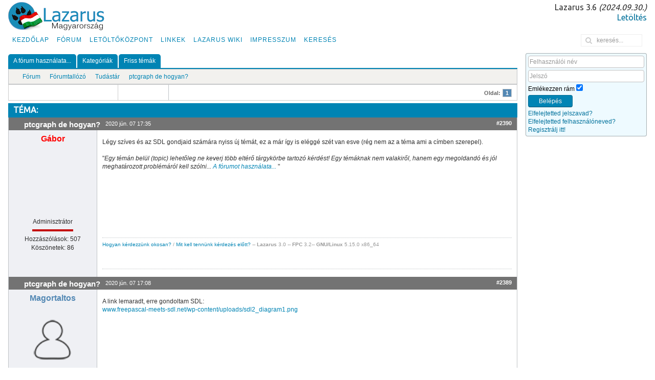

--- FILE ---
content_type: text/html; charset=utf-8
request_url: https://lazarus.freepascal.hu/kunena/tudastar-help/1714-ptcgraph-de-hogyan
body_size: 15767
content:
<!DOCTYPE HTML>
<html lang="hu-hu" dir="ltr"  data-config='{"twitter":0,"plusone":0,"facebook":0,"style":"default"}'>
<head>
	<meta charset="utf-8">
<meta http-equiv="X-UA-Compatible" content="IE=edge">
<meta name="twitter:card" content="summary" />
	<meta name="twitter:title" content="ptcgraph de hogyan?" />
	<meta name="twitter:description" content="Ubuntu linux alá tettem fel a karakteres fp -t. Meglepetésemre graph unit már nincs. Helyette találtam egy ptcgraph unitot. Azonban sok óra kereséssel..." />
	<meta name="robots" content="index, follow" />
	<meta property="og:url" content="https://lazarus.freepascal.hu/kunena/tudastar-help/1714-ptcgraph-de-hogyan" />
	<meta property="og:type" content="article" />
	<meta property="og:title" content="ptcgraph de hogyan?" />
	<meta property="profile:username" content="Magortaltos" />
	<meta property="og:description" content="Ubuntu linux alá tettem fel a karakteres fp -t. Meglepetésemre graph unit már nincs. Helyette találtam egy ptcgraph unitot. Azonban sok óra kereséssel..." />
	<meta property="og:image" content="https://lazarus.freepascal.hu/media/images/top_logo_3.png" />
	<meta property="article:published_time" content="2020-04-30T21:09:53+00:00" />
	<meta property="article:section" content="Tudástár" />
	<meta property="twitter:image" content="https://lazarus.freepascal.hu/media/images/top_logo_3.png" />
	<meta name="description" content="Ubuntu linux alá tettem fel a karakteres fp -t. Meglepetésemre graph unit már nincs. Helyette találtam egy ptcgraph unitot. Azonban sok óra kereséssel sem..." />
	<meta name="generator" content="Joomla! - Open Source Content Management" />
	<title>ptcgraph de hogyan? - Lazarus Magyarország Fórum</title>
	<link href="https://lazarus.freepascal.hu/component/search/?Itemid=516&amp;catid=4&amp;defaultmenu=518&amp;id=1714&amp;layout=default&amp;format=opensearch" rel="search" title="Keresés Lazarus Magyarország" type="application/opensearchdescription+xml" />
	<link href="/templates/wt_edu/favicon.ico" rel="shortcut icon" type="image/vnd.microsoft.icon" />
	<link href="/media/com_favicon/icons/1/favicon.ico" rel="shortcut icon" type="image/vnd.microsoft.icon" />
	<link href="/media/kunena/cache/blue_eagle5/css/kunena.css" rel="stylesheet" type="text/css" />
	<link href="https://lazarus.freepascal.hu/media/kunena/core/css/jquery.atwho.css" rel="stylesheet" type="text/css" />
	<style type="text/css">
		/* Kunena Custom CSS */	.layout#kunena .kcol-ktopicicon a:link,
	.layout#kunena .kcol-ktopicicon a:visited,
	.layout#kunena .kcol-ktopicicon a:active {color: #0084b4;}
	.layout#kunena .kcol-ktopicicon a:focus {outline: none;}
	.layout#kunena .kcol-ktopicicon a:hover {color: #FF0000;}
	.layout#kunena .fa-big, .layout#kunena .icon-big {color: #0084b4;height:32px}			.layout#kunena .knewchar {color: #48a348;}
	.layout#kunena div.kblock > div.kheader,.layout#kunena .kblock div.kheader { background: #0084b4 !important; }
	.layout#kunena #ktop { border-color: #0084b4; }
	.layout#kunena #ktop span.ktoggler { background: #0084b4; }
	.layout#kunena #ktab li.Kunena-item-active a	{ background-color: #0084b4; }
	.layout#kunena #ktab ul.menu li.active a { background-color: #0084b4; }
	.layout#kunena .kcol-ktopicicon a:link,
	.layout#kunena .kcol-ktopicicon a:visited,
	.layout#kunena .kcol-ktopicicon a:active {color: #0084b4;}
	.layout#kunena .kcol-ktopicicon a:focus {outline: none;}
	.layout#kunena .kcol-ktopicicon a:hover {color: #FF0000;}		[class^='icon-'], [class*=' icon-'] {
			background-image: none !important;
		}	.layout#kunena a:link,
	.layout#kunena a:visited,
	.layout#kunena a:active {color: #0084b4;}
	.layout#kunena a:focus {outline: none;}	.layout#kunena div.kannouncement div.kheader { background: #5388B4 !important; }	.layout#kunena div#kannouncement .kanndesc { background: #FFFFFF; }	.layout#kunena div.kfrontstats div.kheader { background: #0084b4 !important; }	.layout#kunena div.kwhoisonline div.kheader { background: #0084b4 !important; }	.layout#kunena #ktab a { background-color: #0084b4 !important; }	.layout#kunena #ktab ul.menu li.active a,.layout#kunena #ktab li#current.selected a { background-color: #0084b4 !important; }	.layout#kunena #ktab a:hover { background-color: #0084b4 !important; }	.layout#kunena #ktop { border-color: #0084b4 !important; }	.layout#kunena #ktab a span { color: #FFFFFF !important; }	.layout#kunena #ktab #current a span { color: #FFFFFF !important; }	.layout#kunena #ktop span.ktoggler { background-color: #5388B4 !important; }		.layout#kunena + div { display: block !important;}
		#kunena + div { display: block !important;}
	</style>
	<script type="application/json" class="joomla-script-options new">{"csrf.token":"e3aa71a8ae18daf3b0c5034310d00774","system.paths":{"root":"","base":""},"joomla.jtext":{"COM_KUNENA_RATE_LOGIN":"Az \u00e9rt\u00e9kel\u00e9shez be kell jelentkezned.","COM_KUNENA_RATE_NOT_YOURSELF":"Nem \u00e9rt\u00e9kelheted a saj\u00e1t t\u00e9m\u00e1d.","COM_KUNENA_RATE_ALLREADY":"M\u00e1r \u00e9rt\u00e9kelted ezt a t\u00e9m\u00e1t.","COM_KUNENA_RATE_SUCCESSFULLY_SAVED":"Az \u00e9rt\u00e9kel\u00e9sed ment\u00e9se sikeresen megt\u00f6rt\u00e9nt.","COM_KUNENA_SOCIAL_EMAIL_LABEL":"E-mail","COM_KUNENA_SOCIAL_TWITTER_LABEL":"Tweet","COM_KUNENA_SOCIAL_FACEBOOK_LABEL":"Facebook","COM_KUNENA_SOCIAL_GOOGLE_LABEL":"COM_KUNENA_SOCIAL_GOOGLE_LABEL","COM_KUNENA_SOCIAL_LINKEDIN_LABEL":"LinkedIn","COM_KUNENA_SOCIAL_PINTEREST_LABEL":"Pinterest","COM_KUNENA_SOCIAL_WHATSAPP_LABEL":"WhatsApp"},"system.keepalive":{"interval":3600000,"uri":"\/component\/ajax\/?format=json"}}</script>
	<script src="/media/jui/js/jquery.min.js?a0c57c7bb8bd5038d6ca72386000f3b9" type="text/javascript"></script>
	<script src="/media/jui/js/jquery-noconflict.js?a0c57c7bb8bd5038d6ca72386000f3b9" type="text/javascript"></script>
	<script src="/media/jui/js/jquery-migrate.min.js?a0c57c7bb8bd5038d6ca72386000f3b9" type="text/javascript"></script>
	<script src="/media/jui/js/bootstrap.min.js?a0c57c7bb8bd5038d6ca72386000f3b9" type="text/javascript"></script>
	<script src="https://lazarus.freepascal.hu/components/com_kunena/template/blue_eagle5/assets/js/main-min.js" type="text/javascript"></script>
	<script src="/media/system/js/core.js?a0c57c7bb8bd5038d6ca72386000f3b9" type="text/javascript"></script>
	<script src="https://lazarus.freepascal.hu/media/kunena/core/js/jquery.caret.js" type="text/javascript"></script>
	<script src="https://lazarus.freepascal.hu/media/kunena/core/js/jquery.atwho.js" type="text/javascript"></script>
	<script src="https://lazarus.freepascal.hu/components/com_kunena/template/blue_eagle5/assets/js/topic-min.js" type="text/javascript"></script>
	<script src="/media/plg_captcha_recaptcha/js/recaptcha.min.js?a0c57c7bb8bd5038d6ca72386000f3b9" type="text/javascript"></script>
	<script src="https://www.google.com/recaptcha/api.js?onload=JoomlaInitReCaptcha2&render=explicit&hl=hu-HU" type="text/javascript"></script>
	<script src="/media/plg_captcha_recaptcha_invisible/js/recaptcha.min.js?a0c57c7bb8bd5038d6ca72386000f3b9" async="async" defer="defer" type="text/javascript"></script>
	<script src="https://www.google.com/recaptcha/api.js?onload=JoomlaInitReCaptchaInvisible&render=explicit&hl=hu-HU" async="async" defer="defer" type="text/javascript"></script>
	<!--[if lt IE 9]><script src="/media/system/js/polyfill.event.js?a0c57c7bb8bd5038d6ca72386000f3b9" type="text/javascript"></script><![endif]-->
	<script src="/media/system/js/keepalive.js?a0c57c7bb8bd5038d6ca72386000f3b9" type="text/javascript"></script>
	<script type="application/ld+json">
{
    "@context": "https://schema.org",
    "@type": "DiscussionForumPosting",
    "id": "https://lazarus.freepascal.hu/kunena/tudastar-help/1714-ptcgraph-de-hogyan",
    "discussionUrl": "/kunena/tudastar-help/1714-ptcgraph-de-hogyan",
    "headline": "ptcgraph de hogyan?",
    "image": "https://lazarus.freepascal.hu/media/images/top_logo_3.png",
    "datePublished": "2020-04-30T21:09:53+00:00",
    "dateModified": "2020-06-08T11:43:42+00:00",
    "author": {
        "@type": "Person",
        "name": "G\u00e1bor"
    },
    "interactionStatistic": {
        "@type": "InteractionCounter",
        "interactionType": "InteractionCounter",
        "userInteractionCount": 18
    },
    "publisher": {
        "@type": "Organization",
        "name": "Lazarus Magyarorsz\u00e1g F\u00f3rum",
        "logo": {
            "@type": "ImageObject",
            "url": "https://lazarus.freepascal.hu/media/images/top_logo_3.png"
        }
    },
    "mainEntityOfPage": {
        "@type": "WebPage",
        "name": "https://lazarus.freepascal.hu/kunena/tudastar-help/1714-ptcgraph-de-hogyan"
    }
}
	</script>
	<script type="text/javascript">
// <![CDATA[
var kunena_anonymous_name = "Névtelen";
// ]]>kreplyid = '#kreply2390';kform = '#kreply2390_form';kreplyid = '#kreply2389';kform = '#kreply2389_form';kreplyid = '#kreply2388';kform = '#kreply2388_form';kreplyid = '#kreply2387';kform = '#kreply2387_form';kreplyid = '#kreply2386';kform = '#kreply2386_form';kreplyid = '#kreply2385';kform = '#kreply2385_form';kreplyid = '#kreply2380';kform = '#kreply2380_form';kreplyid = '#kreply2374';kform = '#kreply2374_form';kreplyid = '#kreply2370';kform = '#kreply2370_form';kreplyid = '#kreply2369';kform = '#kreply2369_form';kreplyid = '#kreply2368';kform = '#kreply2368_form';kreplyid = '#kreply2367';kform = '#kreply2367_form';kreplyid = '#kreply2366';kform = '#kreply2366_form';kreplyid = '#kreply2365';kform = '#kreply2365_form';kreplyid = '#kreply2364';kform = '#kreply2364_form';kreplyid = '#kreply2363';kform = '#kreply2363_form';kreplyid = '#kreply2362';kform = '#kreply2362_form';kreplyid = '#kreply2361';kform = '#kreply2361_form';kreplyid = '#kreply2360';kform = '#kreply2360_form';
	</script>

<link rel="apple-touch-icon-precomposed" href="/templates/wt_edu/apple_touch_icon.png">
<link rel="stylesheet" href="/templates/wt_edu/css/bootstrap.css">
<link rel="stylesheet" href="/templates/wt_edu/css/theme.css">
<link rel="stylesheet" href="/templates/wt_edu/css/custom.css">
<link rel="stylesheet" href="/templates/wt_edu/css/leaflet.css">
<script src="/templates/wt_edu/warp/vendor/uikit/js/uikit.js"></script>
<script src="/templates/wt_edu/warp/vendor/uikit/js/components/autocomplete.js"></script>
<script src="/templates/wt_edu/warp/vendor/uikit/js/components/search.js"></script>
<script src="/templates/wt_edu/warp/vendor/uikit/js/components/tooltip.js"></script>
<script src="/templates/wt_edu/warp/vendor/uikit/js/components/slider.js"></script>
<script src="/templates/wt_edu/warp/vendor/uikit/js/components/slideset.js"></script>
<script src="/templates/wt_edu/warp/js/social.js"></script>
<script src="/templates/wt_edu/js/theme.js"></script>
<script src="/templates/wt_edu/js/leaflet.js"></script>
</head>
<body class="tm-sidebar-b-right tm-sidebars-1 tm-noblog">
				<div class="tm-headerbar uk-clearfix uk-hidden-small">
			<div class="uk-container uk-container-center">
									<a class="tm-logo" href="https://lazarus.freepascal.hu">
	<img src="/media/images/top_logo_3.png" alt="" /></a>
								<div class="uk-panel">
	<h2 style="text-align: right;">Lazarus 3.6 <i>(2024.09.30.)</i><br /><a href="/lazarus-stabil-kiadas">Letöltés</a></h2></div>			</div>
		</div>
				<div class="tm-top-block tm-grid-block">
							<nav class="tm-navbar uk-navbar" >
					<div class="uk-container uk-container-center">
													<div class="uk-navbar-flip uk-visible-large">
								<div class="uk-navbar-content">
<form id="search-93-697e9e61a8aca" class="uk-search" action="/kunena" method="post" data-uk-search="{'source': '/component/search/?tmpl=raw&amp;type=json&amp;ordering=&amp;searchphrase=all', 'param': 'searchword', 'msgResultsHeader': 'Keresési Eredmény', 'msgMoreResults': 'Még több eredmény', 'msgNoResults': 'Nem található eredmény', flipDropdown: 1}">
	<input class="uk-search-field" type="text" name="searchword" placeholder="keresés...">
	<input type="hidden" name="task"   value="search">
	<input type="hidden" name="option" value="com_search">
	<input type="hidden" name="Itemid" value="516">
</form>
</div>
							</div>
																			<ul class="uk-navbar-nav uk-hidden-small">
<li><a href="/">Kezdőlap</a></li><li><a href="/lazarusforum">Fórum</a></li><li><a href="/letoltesek">Letöltőközpont</a></li><li><a href="/linkek">Linkek</a></li><li><a href="http://wiki.lazarus.freepascal.org/Main_Page/hu" target="_blank" rel="noopener noreferrer">Lazarus WIKI</a></li><li><a href="/kapcsolat">Impresszum</a></li><li><a href="/kereses" title="Keresés">Keresés</a></li></ul>																							</div>
				</nav>
					</div>
		<div class="tm-page">
													<div class="tm-block tm-block-main">
				<div class="uk-container uk-container-center">
					<div class="tm-middle uk-grid" data-uk-grid-match data-uk-grid-margin>

													<div class="tm-main uk-width-medium-4-5">

																	<section class="tm-main-top uk-grid uk-hidden-medium uk-hidden-large" data-uk-grid-match="{target:'> div > .uk-panel'}" data-uk-grid-margin>
<div class="uk-width-1-1 uk-hidden-medium uk-hidden-large"><div class="uk-panel uk-panel-box uk-hidden-large uk-hidden-medium">
	<p><img src="/media/images/top_logo_3.png" alt="" width="188" height="55" /></p></div></div>

<div class="uk-width-1-1 uk-hidden-medium uk-hidden-large"><div class="uk-panel uk-panel-box uk-hidden-large uk-hidden-medium _menu"><ul class="uk-nav uk-nav-parent-icon uk-nav-side" data-uk-nav="{}">
<li><a href="/">Kezdőlap</a></li><li><a href="/lazarusforum">Fórum</a></li><li><a href="/letoltesek">Letöltőközpont</a></li><li><a href="/linkek">Linkek</a></li><li><a href="http://wiki.lazarus.freepascal.org/Main_Page/hu" target="_blank" rel="noopener noreferrer">Lazarus WIKI</a></li><li><a href="/kapcsolat">Impresszum</a></li><li><a href="/kereses" title="Keresés">Keresés</a></li></ul></div></div>
</section>
																									<main class="tm-content">
																				<div id="system-message-container">
</div>

<div id="kunena" class="layout ">
	<div id="ktop">
	<div id="ktopmenu">
		<div id="ktab">
			
<ul class="menu">
	<li class="item-527" ><a href="/kunena/a-forum-hasznalata" >A fórum használata...</a></li><li class="item-517" ><a href="/kunena/kategoriak" >Kategóriák</a></li><li class="item-518" ><a href="/kunena/frisstemak" >Friss témák</a></li></ul>
		</div>
	</div>
</div>
<div class="kblock kpbox">
	<div class="kcontainer" id="kprofilebox">
		<div class="kbody">
					</div>
	</div>
</div>
	<div class="kblock kpathway breadcrumbs-2">
		<div class="kcontainer">
			<div class="ksectionbody">
				<div class="kforum-pathway">
					<div class="path-element-first"><a href="/kunena">Fórum</a>
					</div>
											<div class="path-element"><a href="/kunena/forumtallozo">Fórumtallózó</a>
						</div>
											<div class="path-element"><a href="/kunena/tudastar-help">Tudástár</a>
						</div>
											<div class="path-element"><a href="/kunena/tudastar-help/1714-ptcgraph-de-hogyan">ptcgraph de hogyan?</a>
						</div>
									</div>
			</div>
		</div>
	</div>


<div class="ktopactions">
	<table id="topic-actions">
		<tbody>
		<tr>
			
<td class="klist-actions-goto center">
	<a id="forumtop"> </a>
				<a href="#forumbottom">
					<span class="kicon kforumtop"></span>
				</a></td>
			<td class="klist-actions-forum">
	<div class="kmessage-buttons-row">
							</div>
	<div class="kmessage-buttons-row">
											</div>
</td>

			<td class="klist-pages-all">
				
<ul class="kpagination">
	<li class="page">Oldal:</li><li><span class="pagenav">1</span></li></ul>
			</td>
		</tr>
		</tbody>
	</table>
</div>

<div class="clearfix"></div>




<div class="kblock ">
	<div class="kheader">
		<h1>
			TÉMA:			<span></span>
			
		</h1>
	</div>

	
<div class="kcontainer">
	<div class="kbody">

					<div class="kmsg-header kmsg-header-left">
				<h2>
											<span class="kmsgtitle kmsg-title-left">
						ptcgraph de hogyan?					</span>
										<span class="kmsgdate kmsgdate-left"
					      title="2020 jún. 07 17:35">
						2020 jún. 07 17:35					</span>
					<span class="kmsg-id-left">
						<a href="#2390" id="2390"
						   rel="canonical">#2390</a>
					</span>
				</h2>
			</div>
			<table class="kmsg kpublished">
				<tbody>
				<tr>
					<td class="kprofile-left" rowspan="2">
							<ul class="kpost-profile">
	<li class="kpost-username">
		<strong><span class="kwho-admin">Gábor</span></strong>
	</li>

	<li>
		<span class="kwho-admin"><img class="kavatar" src="https://lazarus.freepascal.hu/media/kunena/avatars/resized/size144/users/avatar85.png" width="144" height="144"  alt="Gábor profilkép" /></span>				<!--
			<span class=" topic-moderator"></span>
		-->	</li>


	<li>
		Adminisztrátor	</li>

	<li>
		<img src="/media/kunena/ranks/r_admin.png" height="4" width="80" alt="Adminisztrátor" />	</li>



			<li>
			Hozzászólások: 507		</li>
	
	
			<li>
			Köszönetek: 86		</li>
	
	
	
	
			<li>
					</li>
	
	
	
			<li>
			<span data-toggle="tooltip" data-placement="right" title="Klikk ide privát üzenet küldéséhez" ></span>		</li>
	
	
		</ul>
					</td>
					<td class="kmessage-left">
						
<div class="kmsgbody">
	<div class="kmsgtext">
		Légy szíves és az SDL gondjaid számára nyiss új témát, ez a már így is eléggé szét van esve (rég nem az a téma ami a címben szerepel).<br>
<br>
&quot;<i>Egy témán belül (topic) lehetőleg ne keverj több eltérő tárgykörbe tartozó kérdést! Egy témáknak nem valakiről, hanem egy megoldandó és jól meghatározott problémáról kell szólni... <a href="https://lazarus.freepascal.hu/kunena/a-forum-hasznalata"
   class="bbcode_url" >
	A fórumot  használata...</a>
 </i>&quot;	</div>
</div>
	<div class="kmsgsignature">
		<div><a href="http://esr.fsf.hu/smart-questions_hu.html"
   class="bbcode_url" rel="nofollow noopener noreferrer" target="">
	Hogyan kérdezzünk okosan?</a>
 / <a href="https://duckduckgo.com/?kl=hu-hu&amp;q=DuckDuckGo+keresés+az+interneten"
   class="bbcode_url" rel="nofollow noopener noreferrer" target="">
	Mit kell tennünk kérdezés előtt?</a>
  -- <b>Lazarus</b> 3.0 -- <b>FPC</b> 3.2-- <b>GNU/Linux</b> 5.15.0 x86_64 </div>
	</div>

											</td>
				</tr>
				<tr>
					<td class="kbuttonbar-left">
						<p></p><div class="kmessage-editmarkup-cover hidden-phone">
	

		</div>

<div class="kmessage-buttons-cover">
	<div class="kmessage-buttons-row">
					 																																	</div>
</div>
					</td>
				</tr>
				</tbody>
			</table>
		
			</div>
</div>

<div class="kcontainer">
	<div class="kbody">

					<div class="kmsg-header kmsg-header-left">
				<h2>
											<span class="kmsgtitle kmsg-title-left">
						ptcgraph de hogyan?					</span>
										<span class="kmsgdate kmsgdate-left"
					      title="2020 jún. 07 17:08">
						2020 jún. 07 17:08					</span>
					<span class="kmsg-id-left">
						<a href="#2389" id="2389"
						   rel="canonical">#2389</a>
					</span>
				</h2>
			</div>
			<table class="kmsg kpublished">
				<tbody>
				<tr>
					<td class="kprofile-left" rowspan="2">
							<ul class="kpost-profile">
	<li class="kpost-username">
		<strong><span class="kwho-user">Magortaltos</span></strong>
	</li>

	<li>
		<span class="kwho-user"><img class="kavatar" src="https://lazarus.freepascal.hu/media/kunena/avatars/resized/size144/blue_eagle5/nophoto.png" width="144" height="144"  alt="Magortaltos profilkép" /></span>					<span class="hidden-phone topic-starter ">Témaindító</span>
				<!--
			<span class=" topic-moderator"></span>
		-->	</li>


	<li>
		Új tag	</li>

	<li>
		<img src="/media/kunena/ranks/r_0.png" height="4" width="80" alt="Új tag" />	</li>



			<li>
			Hozzászólások: 18		</li>
	
	
			<li>
			Köszönetek: 0		</li>
	
	
	
	
			<li>
					</li>
	
	
	
			<li>
			<span data-toggle="tooltip" data-placement="right" title="Klikk ide privát üzenet küldéséhez" ></span>		</li>
	
	
		</ul>
					</td>
					<td class="kmessage-left">
						
<div class="kmsgbody">
	<div class="kmsgtext">
		A link lemaradt, erre gondoltam SDL:<br>
<a class="bbcode_url" href="https://www.freepascal-meets-sdl.net/wp-content/uploads/sdl2_diagram1.png" target="_blank" rel="nofollow noopener noreferrer">www.freepascal-meets-sdl.net/wp-content/uploads/sdl2_diagram1.png</a>	</div>
</div>

											</td>
				</tr>
				<tr>
					<td class="kbuttonbar-left">
						<p></p><div class="kmessage-editmarkup-cover hidden-phone">
	

		</div>

<div class="kmessage-buttons-cover">
	<div class="kmessage-buttons-row">
					 																																	</div>
</div>
					</td>
				</tr>
				</tbody>
			</table>
		
			</div>
</div>

<div class="kcontainer">
	<div class="kbody">

					<div class="kmsg-header kmsg-header-left">
				<h2>
											<span class="kmsgtitle kmsg-title-left">
						ptcgraph de hogyan?					</span>
										<span class="kmsgdate kmsgdate-left"
					      title="2020 jún. 07 16:56">
						2020 jún. 07 16:56					</span>
					<span class="kmsg-id-left">
						<a href="#2388" id="2388"
						   rel="canonical">#2388</a>
					</span>
				</h2>
			</div>
			<table class="kmsg kpublished">
				<tbody>
				<tr>
					<td class="kprofile-left" rowspan="2">
							<ul class="kpost-profile">
	<li class="kpost-username">
		<strong><span class="kwho-user">Magortaltos</span></strong>
	</li>

	<li>
		<span class="kwho-user"><img class="kavatar" src="https://lazarus.freepascal.hu/media/kunena/avatars/resized/size144/blue_eagle5/nophoto.png" width="144" height="144"  alt="Magortaltos profilkép" /></span>					<span class="hidden-phone topic-starter ">Témaindító</span>
				<!--
			<span class=" topic-moderator"></span>
		-->	</li>


	<li>
		Új tag	</li>

	<li>
		<img src="/media/kunena/ranks/r_0.png" height="4" width="80" alt="Új tag" />	</li>



			<li>
			Hozzászólások: 18		</li>
	
	
			<li>
			Köszönetek: 0		</li>
	
	
	
	
			<li>
					</li>
	
	
	
			<li>
			<span data-toggle="tooltip" data-placement="right" title="Klikk ide privát üzenet küldéséhez" ></span>		</li>
	
	
		</ul>
					</td>
					<td class="kmessage-left">
						
<div class="kmsgbody">
	<div class="kmsgtext">
		Értem, hogy miért használja a surface és a texture felületeket.<br>
Anno a memóriába építettük fel a képet és move -al mozgattuk át a grafikus memóriába, bank lapozással együtt 64 vagy 128 K (1  v. 2) szegmensekként, amit tudott a grafikus kártya. Világos.<br>
<br>
De ha közvetlenül a megjelenő felületre szeretnék írni az lehetséges?<br>
<br>
Egy RecTangle nem állhat 7 soros programból.... Az azért nem életszerű.	</div>
</div>

											</td>
				</tr>
				<tr>
					<td class="kbuttonbar-left">
						<p></p><div class="kmessage-editmarkup-cover hidden-phone">
	

		</div>

<div class="kmessage-buttons-cover">
	<div class="kmessage-buttons-row">
					 																																	</div>
</div>
					</td>
				</tr>
				</tbody>
			</table>
		
			</div>
</div>

<div class="kcontainer">
	<div class="kbody">

					<div class="kmsg-header kmsg-header-left">
				<h2>
											<span class="kmsgtitle kmsg-title-left">
						ptcgraph de hogyan?					</span>
										<span class="kmsgdate kmsgdate-left"
					      title="2020 jún. 02 20:05">
						2020 jún. 02 20:05					</span>
					<span class="kmsg-id-left">
						<a href="#2387" id="2387"
						   rel="canonical">#2387</a>
					</span>
				</h2>
			</div>
			<table class="kmsg kpublished">
				<tbody>
				<tr>
					<td class="kprofile-left" rowspan="2">
							<ul class="kpost-profile">
	<li class="kpost-username">
		<strong><span class="kwho-user">Magortaltos</span></strong>
	</li>

	<li>
		<span class="kwho-user"><img class="kavatar" src="https://lazarus.freepascal.hu/media/kunena/avatars/resized/size144/blue_eagle5/nophoto.png" width="144" height="144"  alt="Magortaltos profilkép" /></span>					<span class="hidden-phone topic-starter ">Témaindító</span>
				<!--
			<span class=" topic-moderator"></span>
		-->	</li>


	<li>
		Új tag	</li>

	<li>
		<img src="/media/kunena/ranks/r_0.png" height="4" width="80" alt="Új tag" />	</li>



			<li>
			Hozzászólások: 18		</li>
	
	
			<li>
			Köszönetek: 0		</li>
	
	
	
	
			<li>
					</li>
	
	
	
			<li>
			<span data-toggle="tooltip" data-placement="right" title="Klikk ide privát üzenet küldéséhez" ></span>		</li>
	
	
		</ul>
					</td>
					<td class="kmessage-left">
						
<div class="kmsgbody">
	<div class="kmsgtext">
		Ez.... lenyűgöző!  Ezt kerestem! Brutál mire képes!<br>
Na most elleszek egy jó darabig...   <img src="/media/kunena/emoticons/smile.png" alt=":-)" title=":-)" class="bbcode_smiley" />  Köszönöm szépen!	</div>
</div>

											</td>
				</tr>
				<tr>
					<td class="kbuttonbar-left">
						<p></p><div class="kmessage-editmarkup-cover hidden-phone">
	

		</div>

<div class="kmessage-buttons-cover">
	<div class="kmessage-buttons-row">
					 																																	</div>
</div>
					</td>
				</tr>
				</tbody>
			</table>
		
			</div>
</div>

<div class="kcontainer">
	<div class="kbody">

					<div class="kmsg-header kmsg-header-left">
				<h2>
											<span class="kmsgtitle kmsg-title-left">
						ptcgraph de hogyan?					</span>
										<span class="kmsgdate kmsgdate-left"
					      title="2020 jún. 02 16:23">
						2020 jún. 02 16:23					</span>
					<span class="kmsg-id-left">
						<a href="#2386" id="2386"
						   rel="canonical">#2386</a>
					</span>
				</h2>
			</div>
			<table class="kmsg kpublished">
				<tbody>
				<tr>
					<td class="kprofile-left" rowspan="2">
							<ul class="kpost-profile">
	<li class="kpost-username">
		<strong><span class="kwho-admin">Gábor</span></strong>
	</li>

	<li>
		<span class="kwho-admin"><img class="kavatar" src="https://lazarus.freepascal.hu/media/kunena/avatars/resized/size144/users/avatar85.png" width="144" height="144"  alt="Gábor profilkép" /></span>				<!--
			<span class=" topic-moderator"></span>
		-->	</li>


	<li>
		Adminisztrátor	</li>

	<li>
		<img src="/media/kunena/ranks/r_admin.png" height="4" width="80" alt="Adminisztrátor" />	</li>



			<li>
			Hozzászólások: 507		</li>
	
	
			<li>
			Köszönetek: 86		</li>
	
	
	
	
			<li>
					</li>
	
	
	
			<li>
			<span data-toggle="tooltip" data-placement="right" title="Klikk ide privát üzenet küldéséhez" ></span>		</li>
	
	
		</ul>
					</td>
					<td class="kmessage-left">
						
<div class="kmsgbody">
	<div class="kmsgtext">
		Ha ezzel kezdted volna, sok időt megspóroltál volna.
<blockquote><p class="kmsgtext-quote">... szükségem van grafikus felületre, amire tudok primitíveket rajzolni (pont, vonal stb.), kép részletet menteni és visszatölteni, ékezetes betűkkel írni (ttf fontokkal), jpg vagy png képet megjeleníteni és ugyan így lementeni is.</p></blockquote>

A Free Pascal telepítésekor felkerül a &quot;Packages&quot; könyvtárba az SDL (Simple Directmedia Layer) használatához szükséges unit-ok gyűjteménye is, melyeket a megfelelő .dll és .so bináris állományok jelenlétében a programodat Linux és Windows rendszeren is elkészítheted és/vagy használhatod.<br>
Rövid infó a wiki-n: <a href="https://wiki.freepascal.org/FPC_and_SDL"
   class="bbcode_url" rel="nofollow noopener noreferrer" target="">
	FPC and SDL</a>
 (wiki)<br>
Tananyagok és bemutatók itt: <a href="https://www.freepascal-meets-sdl.net"
   class="bbcode_url" rel="nofollow noopener noreferrer" target="">
	Free Pascal meets SDL</a>
<br>
További infók és példák: <a href="https://www.google.com/search?q=freepascal+SDL"
   class="bbcode_url" rel="nofollow noopener noreferrer" target="">
	internet</a>
<br>
Néhány unit és hogy mit tud:
<ul class="bbcode_list" style="list-style-type:disc">
<li><b>sdl.pas</b> - alap grafikai és eszközkezelési (képernyő, hang, időzítő, egér stb.) eljárások/függvények</li>
<li><b>sdl_gfx.pas</b> - bővített grafikai eljárások (vonal, kör, poligon stb)</li>
<li><b>sdl_image.pas</b> - képek kezelése</li>
<li><b>sdl_mixer.pas</b> - hangok keverése</li>
<li><b>sdl_net.pas</b> - hálózati műveletek</li>
<li><b>sdl_ttf.pas</b> - TrueType műveletek</li>
</ul>
<br>
A használatukhoz Linux-on szükség van néhány, az SDL-hez tartozó csomagra és fejlesztői csomagra. A fejlesztői (dev) csomagok hiányában a fordító hibát jelez. Ilyenkor alaposan nézd át a hibaüzeneteket és telepítsd a hiányzó csomago(ka)t.<br>
<br>
<i>Én a Synaptic csomagkezelőt használom. Ha nincs fenn a gépeden, de szeretnéd feltenni akkor a terminálban a következő parancsot kell kiadnod: &quot;sudo apt-get install synaptic apt-xapian-index&quot;<br>
(Az apt-xapian-index csomaggal egy helyes keresőmezőt is kapsz a synaptic eszköztárára.)</i>	</div>
</div>
	<div class="kmsgsignature">
		<div><a href="http://esr.fsf.hu/smart-questions_hu.html"
   class="bbcode_url" rel="nofollow noopener noreferrer" target="">
	Hogyan kérdezzünk okosan?</a>
 / <a href="https://duckduckgo.com/?kl=hu-hu&amp;q=DuckDuckGo+keresés+az+interneten"
   class="bbcode_url" rel="nofollow noopener noreferrer" target="">
	Mit kell tennünk kérdezés előtt?</a>
  -- <b>Lazarus</b> 3.0 -- <b>FPC</b> 3.2-- <b>GNU/Linux</b> 5.15.0 x86_64 </div>
	</div>

	<div class="kmessage-thankyou">
		 Megköszönték: <span class="kwho-user">Magortaltos</span> 	</div>
											</td>
				</tr>
				<tr>
					<td class="kbuttonbar-left">
						<p></p><div class="kmessage-editmarkup-cover hidden-phone">
	

		</div>

<div class="kmessage-buttons-cover">
	<div class="kmessage-buttons-row">
					 																																	</div>
</div>
					</td>
				</tr>
				</tbody>
			</table>
		
			</div>
</div>

<div class="kcontainer">
	<div class="kbody">

					<div class="kmsg-header kmsg-header-left">
				<h2>
											<span class="kmsgtitle kmsg-title-left">
						ptcgraph de hogyan?					</span>
										<span class="kmsgdate kmsgdate-left"
					      title="2020 jún. 02 09:15">
						2020 jún. 02 09:15					</span>
					<span class="kmsg-id-left">
						<a href="#2385" id="2385"
						   rel="canonical">#2385</a>
					</span>
				</h2>
			</div>
			<table class="kmsg kpublished">
				<tbody>
				<tr>
					<td class="kprofile-left" rowspan="2">
							<ul class="kpost-profile">
	<li class="kpost-username">
		<strong><span class="kwho-user">Magortaltos</span></strong>
	</li>

	<li>
		<span class="kwho-user"><img class="kavatar" src="https://lazarus.freepascal.hu/media/kunena/avatars/resized/size144/blue_eagle5/nophoto.png" width="144" height="144"  alt="Magortaltos profilkép" /></span>					<span class="hidden-phone topic-starter ">Témaindító</span>
				<!--
			<span class=" topic-moderator"></span>
		-->	</li>


	<li>
		Új tag	</li>

	<li>
		<img src="/media/kunena/ranks/r_0.png" height="4" width="80" alt="Új tag" />	</li>



			<li>
			Hozzászólások: 18		</li>
	
	
			<li>
			Köszönetek: 0		</li>
	
	
	
	
			<li>
					</li>
	
	
	
			<li>
			<span data-toggle="tooltip" data-placement="right" title="Klikk ide privát üzenet küldéséhez" ></span>		</li>
	
	
		</ul>
					</td>
					<td class="kmessage-left">
						
<div class="kmsgbody">
	<div class="kmsgtext">
		Az a gondom, hogy az fcl image a memóriába dolgozik de én szeretném látni a képet. Mit kell átírni, hozzáírni az alábbi programhoz, hogy lássak is valamit? Valami OpenGL -t olvastam, de nem tudom konkrétan hogy kell használni.<br>
<br>
{$mode objfpc}{$h+}<br>
uses classes, sysutils,<br>
FPImage, FPCanvas, FPImgCanv;<br>
<br>
var canvas : TFPcustomCanvas;<br>
image : TFPCustomImage;<br>
<br>
begin<br>
image := TFPMemoryImage.Create (100,100);<br>
Canvas := TFPImageCanvas.Create (image);<br>
<br>
canvas.Ellipse (10,10, 90,90);<br>
<br>
Canvas.Free;<br>
image.Free;<br>
end.<br>
<br>
Összefoglalva. Visszatérnék a pascal-ra.<br>
Ehhez szükségem van grafikus felületre, amire tudok primitíveket rajzolni (pont, vonal stb.), kép részletet menteni és visszatölteni, ékezetes betűkkel írni (ttf fontokkal), jpg vagy png képet megjeleníteni és ugyan így lementeni is. Szerintem ez nem túl nagy elvárás.  Mindezt konzolos fp -ben Linux alatt. Ha elkerülhetetlen csak akkor OOP-ben.<br>
Amint van egy ezt tudó demo programom, a többi már menni fog. De amíg nem látom az eszközrendszeremet addig nem tudok / merek belefogni a komolyabb projektjeimbe. Ezért most térképezem a lehetőségeket.<br>
<br>
Kérlek valaki mutasson egy kis lámpást a sötétben... Köszönöm!	</div>
</div>

											</td>
				</tr>
				<tr>
					<td class="kbuttonbar-left">
						<p></p><div class="kmessage-editmarkup-cover hidden-phone">
	

		</div>

<div class="kmessage-buttons-cover">
	<div class="kmessage-buttons-row">
					 																																	</div>
</div>
					</td>
				</tr>
				</tbody>
			</table>
		
			</div>
</div>

<div class="kcontainer">
	<div class="kbody">

					<div class="kmsg-header kmsg-header-left">
				<h2>
											<span class="kmsgtitle kmsg-title-left">
						ptcgraph de hogyan?					</span>
										<span class="kmsgdate kmsgdate-left"
					      title="2020 máj. 27 18:19">
						2020 máj. 27 18:19					</span>
					<span class="kmsg-id-left">
						<a href="#2380" id="2380"
						   rel="canonical">#2380</a>
					</span>
				</h2>
			</div>
			<table class="kmsg kpublished">
				<tbody>
				<tr>
					<td class="kprofile-left" rowspan="2">
							<ul class="kpost-profile">
	<li class="kpost-username">
		<strong><span class="kwho-user">Magortaltos</span></strong>
	</li>

	<li>
		<span class="kwho-user"><img class="kavatar" src="https://lazarus.freepascal.hu/media/kunena/avatars/resized/size144/blue_eagle5/nophoto.png" width="144" height="144"  alt="Magortaltos profilkép" /></span>					<span class="hidden-phone topic-starter ">Témaindító</span>
				<!--
			<span class=" topic-moderator"></span>
		-->	</li>


	<li>
		Új tag	</li>

	<li>
		<img src="/media/kunena/ranks/r_0.png" height="4" width="80" alt="Új tag" />	</li>



			<li>
			Hozzászólások: 18		</li>
	
	
			<li>
			Köszönetek: 0		</li>
	
	
	
	
			<li>
					</li>
	
	
	
			<li>
			<span data-toggle="tooltip" data-placement="right" title="Klikk ide privát üzenet küldéséhez" ></span>		</li>
	
	
		</ul>
					</td>
					<td class="kmessage-left">
						
<div class="kmsgbody">
	<div class="kmsgtext">
		De jó. Ezzel tudok ttf fontokkal írni: <a class="bbcode_url" href="https://wiki.freepascal.org/fcl-image" target="_blank" rel="nofollow noopener noreferrer">wiki.freepascal.org/fcl-image</a><br>
Csakhogy nem a képernyőre... de szépen menti png -be.<br>
Sebaj, nyitottam egy grafikus képernyőt a ptcgraph InitGraph -jával. De akkor már nem is futott le a fenti ttf-el író mintaprogram.<br>
Pedig de jó lenne chr helyett ttf-el írni a grafikus képernyőre...<br>
<br>
Valami jó ref. kézikönyv kellene. Például a units.pdf -ben meg sincs említve az FPimage vagy az ftfont Unit. Akkor honnan tudjam a használatát? Anno volt a tubopascal 5.5 könyv oszt minden benne volt... Most meg sötétben tapogatózom és vaktában próbálkozom mi működik, mi nem...	</div>
</div>

											</td>
				</tr>
				<tr>
					<td class="kbuttonbar-left">
						<p></p><div class="kmessage-editmarkup-cover hidden-phone">
	

		</div>

<div class="kmessage-buttons-cover">
	<div class="kmessage-buttons-row">
					 																																	</div>
</div>
					</td>
				</tr>
				</tbody>
			</table>
		
			</div>
</div>

<div class="kcontainer">
	<div class="kbody">

					<div class="kmsg-header kmsg-header-left">
				<h2>
											<span class="kmsgtitle kmsg-title-left">
						ptcgraph de hogyan?					</span>
										<span class="kmsgdate kmsgdate-left"
					      title="2020 máj. 25 17:31">
						2020 máj. 25 17:31					</span>
					<span class="kmsg-id-left">
						<a href="#2374" id="2374"
						   rel="canonical">#2374</a>
					</span>
				</h2>
			</div>
			<table class="kmsg kpublished">
				<tbody>
				<tr>
					<td class="kprofile-left" rowspan="2">
							<ul class="kpost-profile">
	<li class="kpost-username">
		<strong><span class="kwho-user">Magortaltos</span></strong>
	</li>

	<li>
		<span class="kwho-user"><img class="kavatar" src="https://lazarus.freepascal.hu/media/kunena/avatars/resized/size144/blue_eagle5/nophoto.png" width="144" height="144"  alt="Magortaltos profilkép" /></span>					<span class="hidden-phone topic-starter ">Témaindító</span>
				<!--
			<span class=" topic-moderator"></span>
		-->	</li>


	<li>
		Új tag	</li>

	<li>
		<img src="/media/kunena/ranks/r_0.png" height="4" width="80" alt="Új tag" />	</li>



			<li>
			Hozzászólások: 18		</li>
	
	
			<li>
			Köszönetek: 0		</li>
	
	
	
	
			<li>
					</li>
	
	
	
			<li>
			<span data-toggle="tooltip" data-placement="right" title="Klikk ide privát üzenet küldéséhez" ></span>		</li>
	
	
		</ul>
					</td>
					<td class="kmessage-left">
						
<div class="kmsgbody">
	<div class="kmsgtext">
		Letettem a Lasarus IDE-ről. Jó lesz nekem az fpc. 20 évig jó volt, jó lesz most is.... <img src="/media/kunena/emoticons/smile.png" alt=":-)" title=":-)" class="bbcode_smiley" /><br>
<br>
Esetleg valaki tud konzolos ptcgraph -ra épülő jó kis kiegészítő unit-ról?<br>
Ilyesmi érdekelne, hogy jpg kép megjelenítése. Esetleg grafikus elemek, mint gomb, textbox, menü, lista stb. megvalósítása.<br>
Köszönöm!	</div>
</div>

											</td>
				</tr>
				<tr>
					<td class="kbuttonbar-left">
						<p></p><div class="kmessage-editmarkup-cover hidden-phone">
	

		</div>

<div class="kmessage-buttons-cover">
	<div class="kmessage-buttons-row">
					 																																	</div>
</div>
					</td>
				</tr>
				</tbody>
			</table>
		
			</div>
</div>

<div class="kcontainer">
	<div class="kbody">

					<div class="kmsg-header kmsg-header-left">
				<h2>
											<span class="kmsgtitle kmsg-title-left">
						ptcgraph de hogyan?					</span>
										<span class="kmsgdate kmsgdate-left"
					      title="2020 máj. 16 17:04">
						2020 máj. 16 17:04					</span>
					<span class="kmsg-id-left">
						<a href="#2370" id="2370"
						   rel="canonical">#2370</a>
					</span>
				</h2>
			</div>
			<table class="kmsg kpublished">
				<tbody>
				<tr>
					<td class="kprofile-left" rowspan="2">
							<ul class="kpost-profile">
	<li class="kpost-username">
		<strong><span class="kwho-user">Magortaltos</span></strong>
	</li>

	<li>
		<span class="kwho-user"><img class="kavatar" src="https://lazarus.freepascal.hu/media/kunena/avatars/resized/size144/blue_eagle5/nophoto.png" width="144" height="144"  alt="Magortaltos profilkép" /></span>					<span class="hidden-phone topic-starter ">Témaindító</span>
				<!--
			<span class=" topic-moderator"></span>
		-->	</li>


	<li>
		Új tag	</li>

	<li>
		<img src="/media/kunena/ranks/r_0.png" height="4" width="80" alt="Új tag" />	</li>



			<li>
			Hozzászólások: 18		</li>
	
	
			<li>
			Köszönetek: 0		</li>
	
	
	
	
			<li>
					</li>
	
	
	
			<li>
			<span data-toggle="tooltip" data-placement="right" title="Klikk ide privát üzenet küldéséhez" ></span>		</li>
	
	
		</ul>
					</td>
					<td class="kmessage-left">
						
<div class="kmsgbody">
	<div class="kmsgtext">
		Megpróbáltam mindet. Ugyan az a hiba:<br>
&quot;A hibakereső nem tud töréspontot beállítani az alkalmazás belépési pontjára.<br>
Ezt hiányzó hibakeresési infók okozhatják.&quot;<br>
<br>
Az az elszomorító, hogy teljesen újonnan synaptic-al telepített Lasarus, első indítás, Új egyszerű program,<br>
Ebbe egy &quot;Hello world&quot; és amint beállítom hogy a terminálra menjen azonnal a fenti hibát okozza. EZ azért durva.<br>
Gondolom csak kipróbálták a fejlesztők mielőtt kaiadták?!	</div>
</div>

											</td>
				</tr>
				<tr>
					<td class="kbuttonbar-left">
						<p></p><div class="kmessage-editmarkup-cover hidden-phone">
	

		</div>

<div class="kmessage-buttons-cover">
	<div class="kmessage-buttons-row">
					 																																	</div>
</div>
					</td>
				</tr>
				</tbody>
			</table>
		
			</div>
</div>

<div class="kcontainer">
	<div class="kbody">

					<div class="kmsg-header kmsg-header-left">
				<h2>
											<span class="kmsgtitle kmsg-title-left">
						ptcgraph de hogyan?					</span>
										<span class="kmsgdate kmsgdate-left"
					      title="2020 máj. 13 16:06">
						2020 máj. 13 16:06					</span>
					<span class="kmsg-id-left">
						<a href="#2369" id="2369"
						   rel="canonical">#2369</a>
					</span>
				</h2>
			</div>
			<table class="kmsg kpublished">
				<tbody>
				<tr>
					<td class="kprofile-left" rowspan="2">
							<ul class="kpost-profile">
	<li class="kpost-username">
		<strong><span class="kwho-admin">Gábor</span></strong>
	</li>

	<li>
		<span class="kwho-admin"><img class="kavatar" src="https://lazarus.freepascal.hu/media/kunena/avatars/resized/size144/users/avatar85.png" width="144" height="144"  alt="Gábor profilkép" /></span>				<!--
			<span class=" topic-moderator"></span>
		-->	</li>


	<li>
		Adminisztrátor	</li>

	<li>
		<img src="/media/kunena/ranks/r_admin.png" height="4" width="80" alt="Adminisztrátor" />	</li>



			<li>
			Hozzászólások: 507		</li>
	
	
			<li>
			Köszönetek: 86		</li>
	
	
	
	
			<li>
					</li>
	
	
	
			<li>
			<span data-toggle="tooltip" data-placement="right" title="Klikk ide privát üzenet küldéséhez" ></span>		</li>
	
	
		</ul>
					</td>
					<td class="kmessage-left">
						
<div class="kmsgbody">
	<div class="kmsgtext">
		Ebben az esetben <i>(&quot;No symbol &quot;main&quot; in current context.&quot;)</i> próbáld meg a következőt, bár a hibakeresés a terminálban sajnos nem fog működni:
<ol class="bbcode_list">
<li>A menüben válaszd az &quot;<b>Eszközök / Beállítások</b>&quot; elemet</li>
<li>A megjelenő ablak oldalsávjában válaszd a fa &quot;<b>Hibakereső / Hibakereső háttérprogram</b>&quot; ágát</li>
<li>A megjelenő lapon, a táblázatban az következőket érdemes tesztelni (először egyszerre csak egyet)
<ul class="bbcode_list" style="list-style-type:disc">
<li>az &quot;<b>InternalStackBreak</b>&quot; értékét állítsd pl. erre: &quot;<b>gdbsNone</b>&quot; vagy &quot;<b>gdbsAddZero</b>&quot;</li>
<li>a &quot;<b>DisableLoadSymbolsForLibraries</b>&quot; lehetőségeket állítsd <b>True</b>-ra (így aktiválható a tiltás)</li>
<li>a &quot;<b>DisableForceBreakpoint</b>&quot; lehetőségeket állítsd <b>True</b>-ra (így aktiválható a tiltás)</li>
</ul>
</li>
</ol>
Továbbá azt is meg lehet nézni hogy a &quot;<b>Futtatás / Futtatási paraméterek</b>&quot; megnyitásakor a &quot;<b>Helyi</b>&quot; lapon a &quot;<b>Külső alkalmazás</b>&quot; meg van-e adva. Az is lehet a baj ha meg van adva, de nem jó állományra mutat. Érdemes <u>üresen</u> hagyva megpróbálni a futtatást.<br>
<i>(Egyszerre csak egy dolgot változtass, ha nem segített állítsd vissza és csak utána próbáld a következőt.)</i><br>
<br>
Egy másik lehetőség, hogy futtatás előtt megnyitod a menüből a &quot;<b>Nézet / Hibakereső ablakok / Konzol be- és kimenete</b>&quot; ablakot, melyben a terminálban elvileg megjelenő nyers(<span style="color:red;">!</span>) adatokat láthatod. Ez esetben működik a megállás a töréspontoknál az F7 &quot;Belépni&quot; és az F8 &quot;Átlépni&quot; lehetőség is, de fontos szem előtt tartani, hogy ebben az ablakban nem a terminált látod hanem a nyers(<span style="color:red;">!</span>) be- és kimeneti adatokat.<br>
Ha ez akarod használni akkor a futtatási paramétereknél<u> ne legyen bekapcsolva a &quot;Futtató alkalmazás használata&quot;</u> lehetőség, de a parancssori paramétereket ekkor is ott kell megadni.<br>
<br>
Sajnos a Lazarus (Linux és Mac) változataiba jelenleg nincs beépítve a parancssori alkalmazások hibakeresésének lehetősége.	</div>
</div>
	<div class="kmsgsignature">
		<div><a href="http://esr.fsf.hu/smart-questions_hu.html"
   class="bbcode_url" rel="nofollow noopener noreferrer" target="">
	Hogyan kérdezzünk okosan?</a>
 / <a href="https://duckduckgo.com/?kl=hu-hu&amp;q=DuckDuckGo+keresés+az+interneten"
   class="bbcode_url" rel="nofollow noopener noreferrer" target="">
	Mit kell tennünk kérdezés előtt?</a>
  -- <b>Lazarus</b> 3.0 -- <b>FPC</b> 3.2-- <b>GNU/Linux</b> 5.15.0 x86_64 </div>
	</div>

	<div class="kmessage-thankyou">
		 Megköszönték: <span class="kwho-user">Magortaltos</span> 	</div>
											</td>
				</tr>
				<tr>
					<td class="kbuttonbar-left">
						<p></p><div class="kmessage-editmarkup-cover hidden-phone">
	

		</div>

<div class="kmessage-buttons-cover">
	<div class="kmessage-buttons-row">
					 																																	</div>
</div>
					</td>
				</tr>
				</tbody>
			</table>
		
			</div>
</div>

<div class="kcontainer">
	<div class="kbody">

					<div class="kmsg-header kmsg-header-left">
				<h2>
											<span class="kmsgtitle kmsg-title-left">
						ptcgraph de hogyan?					</span>
										<span class="kmsgdate kmsgdate-left"
					      title="2020 máj. 12 19:55">
						2020 máj. 12 19:55					</span>
					<span class="kmsg-id-left">
						<a href="#2368" id="2368"
						   rel="canonical">#2368</a>
					</span>
				</h2>
			</div>
			<table class="kmsg kpublished">
				<tbody>
				<tr>
					<td class="kprofile-left" rowspan="2">
							<ul class="kpost-profile">
	<li class="kpost-username">
		<strong><span class="kwho-user">Magortaltos</span></strong>
	</li>

	<li>
		<span class="kwho-user"><img class="kavatar" src="https://lazarus.freepascal.hu/media/kunena/avatars/resized/size144/blue_eagle5/nophoto.png" width="144" height="144"  alt="Magortaltos profilkép" /></span>					<span class="hidden-phone topic-starter ">Témaindító</span>
				<!--
			<span class=" topic-moderator"></span>
		-->	</li>


	<li>
		Új tag	</li>

	<li>
		<img src="/media/kunena/ranks/r_0.png" height="4" width="80" alt="Új tag" />	</li>



			<li>
			Hozzászólások: 18		</li>
	
	
			<li>
			Köszönetek: 0		</li>
	
	
	
	
			<li>
					</li>
	
	
	
			<li>
			<span data-toggle="tooltip" data-placement="right" title="Klikk ide privát üzenet küldéséhez" ></span>		</li>
	
	
		</ul>
					</td>
					<td class="kmessage-left">
						
<div class="kmsgbody">
	<div class="kmsgtext">
		Még nem tudok dönteni a Geany és a Lasarus között. A gdb elég macerásnak tűnik, hátha a Lasarus tud úgy debugolni mint anno a BP az F7, F8 kényelmével..?!<br>
<br>
Ó igen, tévedtem. A .o csak object file. Megzavart, hogy kiterjesztés nélküli futtatható állomány nyomát sem láttam a Lasarus fordítása után, mint az fp -nél. Majd tovább keresem, csak oda rejtette azt valahova.<br>
<br>
A terminált sem tudtam , hogy be kell állítani. Honnan is tudhattam volna?! CodeBlocks, Netbeans, VSCode, VisualStudio stb. használata során nem kellett ilyesmit beállítani, ment magától. De semmi gond, tanulok gyorsan. <img src="/media/kunena/emoticons/smile.png" alt=":-)" title=":-)" class="bbcode_smiley" /><br>
<br>
A Lasarusban beállítottam a terminált, de ezt írja ki a Hello Word -re:<br>
Hibakereső hiba:<br>
Ez a GDB parancs:<br>
&quot;info address main&quot;<br>
a következő hibát eredményezte:<br>
&quot;,msg=&quot;No symbol \&quot;main\&quot; in current context.&quot;&quot;<br>
<br>
Szeretek magamtól rájönni a dolgokra, de most annyira elveszett vagyok.	</div>
</div>

											</td>
				</tr>
				<tr>
					<td class="kbuttonbar-left">
						<p></p><div class="kmessage-editmarkup-cover hidden-phone">
	

		</div>

<div class="kmessage-buttons-cover">
	<div class="kmessage-buttons-row">
					 																																	</div>
</div>
					</td>
				</tr>
				</tbody>
			</table>
		
			</div>
</div>

<div class="kcontainer">
	<div class="kbody">

					<div class="kmsg-header kmsg-header-left">
				<h2>
											<span class="kmsgtitle kmsg-title-left">
						ptcgraph de hogyan?					</span>
										<span class="kmsgdate kmsgdate-left"
					      title="2020 máj. 12 18:45">
						2020 máj. 12 18:45					</span>
					<span class="kmsg-id-left">
						<a href="#2367" id="2367"
						   rel="canonical">#2367</a>
					</span>
				</h2>
			</div>
			<table class="kmsg kpublished">
				<tbody>
				<tr>
					<td class="kprofile-left" rowspan="2">
							<ul class="kpost-profile">
	<li class="kpost-username">
		<strong><span class="kwho-admin">Gábor</span></strong>
	</li>

	<li>
		<span class="kwho-admin"><img class="kavatar" src="https://lazarus.freepascal.hu/media/kunena/avatars/resized/size144/users/avatar85.png" width="144" height="144"  alt="Gábor profilkép" /></span>				<!--
			<span class=" topic-moderator"></span>
		-->	</li>


	<li>
		Adminisztrátor	</li>

	<li>
		<img src="/media/kunena/ranks/r_admin.png" height="4" width="80" alt="Adminisztrátor" />	</li>



			<li>
			Hozzászólások: 507		</li>
	
	
			<li>
			Köszönetek: 86		</li>
	
	
	
	
			<li>
					</li>
	
	
	
			<li>
			<span data-toggle="tooltip" data-placement="right" title="Klikk ide privát üzenet küldéséhez" ></span>		</li>
	
	
		</ul>
					</td>
					<td class="kmessage-left">
						
<div class="kmsgbody">
	<div class="kmsgtext">
		Habár a geany-hez már létezik egy debugger bővítmény ez azonban nem érhető el minden disztribúcióban (talán még mindig instabil, nem tudom).<br>
<br>
Minden esetre én már régóta a gdb-t használom hibakeresésre (ha muszáj). Ez azonban egy parancssoros alkalmazás (a geany bővítménye is ezt futtatja a háttérben), ezért meg kell ismerni a használatát (lásd majd lentebb).<br>
A geany-ből történő használatához a következőket kell tenni:
<ul class="bbcode_list" style="list-style-type:disc">
<li>Menüben az &quot;Összeállítás / Build parancsok megadása&quot; menüpontra kattintva megjelenik egy ablak</li>
<li>Az megjelenő ablakban a &quot;Futtatási parancsok&quot; közé (alul) felvenni a következő parancsot (esetleges paraméterekkel)t: <b>gdb --args &quot;./%e&quot;</b> <i>paraméterek</i><br>
<i>(a sor elején lévő gombbal a menüben megjelenő szöveg állítható be, pl &quot;Futtatás - DEBUG&quot;)</i></li>
</ul>
Ez után az &quot;Összeállítás&quot; menüben már látható lesz az új lehetőség, melyet kiválasztva megnyílik egy terminálablak melyben a gdb az aktuális fájlhoz/projekthez tartozó futtatható állományt betöltve annak futtatására kész állapotban vár a hibakeresési parancsaokra.<br>
<br>
Néhány a fontosabbak közül:
<ul class="bbcode_list" style="list-style-type:disc">
<li><b>set args</b> <i>paraméterek</i> - a hibakeresés alá helyezett program számára átadandó parancssori paraméterek megadása</li>
<li><b>show args</b> - parancssori paraméterek kiíratása (ha elfelejtettük volna)</li>
<li><b>break</b> <i>sorszám</i> - töréspont beállítása egy adott sorra</li>
<li><b>break</b> <i>fájl:sorszám</i> - töréspont beállítása egy fájl adott sorára</li>
<li><b>break</b> <i>fájl:eljárásnév</i> - töréspont beállítása egy fájl adott eljárására (function / procedure)</li>
<li><b>info break</b> <i>mennyiség</i> - töréspontok adatainak kiíratása (pl. a helye és egyebek)</li>
<li><b>run</b> - futtatás (töréspontnál megáll)</li>
<li><b>print</b> <i>változó</i> - változó értékének kiírása amikor a futás fel van függesztve egy töréspontnál</li>
</ul>
További részletek:  <a class="bbcode_url" href="https://ftp.gnu.org/old-gnu/Manuals/gdb/html_node/gdb_toc.html" target="_blank" rel="nofollow noopener noreferrer">ftp.gnu.org/old-gnu/Manuals/gdb/html_node/gdb_toc.html</a>	</div>
</div>
	<div class="kmsgsignature">
		<div><a href="http://esr.fsf.hu/smart-questions_hu.html"
   class="bbcode_url" rel="nofollow noopener noreferrer" target="">
	Hogyan kérdezzünk okosan?</a>
 / <a href="https://duckduckgo.com/?kl=hu-hu&amp;q=DuckDuckGo+keresés+az+interneten"
   class="bbcode_url" rel="nofollow noopener noreferrer" target="">
	Mit kell tennünk kérdezés előtt?</a>
  -- <b>Lazarus</b> 3.0 -- <b>FPC</b> 3.2-- <b>GNU/Linux</b> 5.15.0 x86_64 </div>
	</div>

	<div class="kmessage-thankyou">
		 Megköszönték: <span class="kwho-user">Magortaltos</span> 	</div>
											</td>
				</tr>
				<tr>
					<td class="kbuttonbar-left">
						<p></p><div class="kmessage-editmarkup-cover hidden-phone">
	

		</div>

<div class="kmessage-buttons-cover">
	<div class="kmessage-buttons-row">
					 																																	</div>
</div>
					</td>
				</tr>
				</tbody>
			</table>
		
			</div>
</div>

<div class="kcontainer">
	<div class="kbody">

					<div class="kmsg-header kmsg-header-left">
				<h2>
											<span class="kmsgtitle kmsg-title-left">
						ptcgraph de hogyan?					</span>
										<span class="kmsgdate kmsgdate-left"
					      title="2020 máj. 12 14:09">
						2020 máj. 12 14:09					</span>
					<span class="kmsg-id-left">
						<a href="#2366" id="2366"
						   rel="canonical">#2366</a>
					</span>
				</h2>
			</div>
			<table class="kmsg kpublished">
				<tbody>
				<tr>
					<td class="kprofile-left" rowspan="2">
							<ul class="kpost-profile">
	<li class="kpost-username">
		<strong><span class="kwho-user">Magortaltos</span></strong>
	</li>

	<li>
		<span class="kwho-user"><img class="kavatar" src="https://lazarus.freepascal.hu/media/kunena/avatars/resized/size144/blue_eagle5/nophoto.png" width="144" height="144"  alt="Magortaltos profilkép" /></span>					<span class="hidden-phone topic-starter ">Témaindító</span>
				<!--
			<span class=" topic-moderator"></span>
		-->	</li>


	<li>
		Új tag	</li>

	<li>
		<img src="/media/kunena/ranks/r_0.png" height="4" width="80" alt="Új tag" />	</li>



			<li>
			Hozzászólások: 18		</li>
	
	
			<li>
			Köszönetek: 0		</li>
	
	
	
	
			<li>
					</li>
	
	
	
			<li>
			<span data-toggle="tooltip" data-placement="right" title="Klikk ide privát üzenet küldéséhez" ></span>		</li>
	
	
		</ul>
					</td>
					<td class="kmessage-left">
						
<div class="kmsgbody">
	<div class="kmsgtext">
		&quot;Geany, mely tökéletesen támogatja a FreePascal használatát,&quot;<br>
Tényleg nagyon jó. Egyből működik és ez nem megszokott az egyéb IDE-knél.<br>
A debug-ot, lépésenkénti futtatást, watch ablakot hogy oldod meg? Úgy látom a Geany nem tudja kezelni a debugot.	</div>
</div>

											</td>
				</tr>
				<tr>
					<td class="kbuttonbar-left">
						<p></p><div class="kmessage-editmarkup-cover hidden-phone">
	

		</div>

<div class="kmessage-buttons-cover">
	<div class="kmessage-buttons-row">
					 																																	</div>
</div>
					</td>
				</tr>
				</tbody>
			</table>
		
			</div>
</div>

<div class="kcontainer">
	<div class="kbody">

					<div class="kmsg-header kmsg-header-left">
				<h2>
											<span class="kmsgtitle kmsg-title-left">
						ptcgraph de hogyan?					</span>
										<span class="kmsgdate kmsgdate-left"
					      title="2020 máj. 12 13:54">
						2020 máj. 12 13:54					</span>
					<span class="kmsg-id-left">
						<a href="#2365" id="2365"
						   rel="canonical">#2365</a>
					</span>
				</h2>
			</div>
			<table class="kmsg kpublished">
				<tbody>
				<tr>
					<td class="kprofile-left" rowspan="2">
							<ul class="kpost-profile">
	<li class="kpost-username">
		<strong><span class="kwho-admin">Gábor</span></strong>
	</li>

	<li>
		<span class="kwho-admin"><img class="kavatar" src="https://lazarus.freepascal.hu/media/kunena/avatars/resized/size144/users/avatar85.png" width="144" height="144"  alt="Gábor profilkép" /></span>				<!--
			<span class=" topic-moderator"></span>
		-->	</li>


	<li>
		Adminisztrátor	</li>

	<li>
		<img src="/media/kunena/ranks/r_admin.png" height="4" width="80" alt="Adminisztrátor" />	</li>



			<li>
			Hozzászólások: 507		</li>
	
	
			<li>
			Köszönetek: 86		</li>
	
	
	
	
			<li>
					</li>
	
	
	
			<li>
			<span data-toggle="tooltip" data-placement="right" title="Klikk ide privát üzenet küldéséhez" ></span>		</li>
	
	
		</ul>
					</td>
					<td class="kmessage-left">
						
<div class="kmsgbody">
	<div class="kmsgtext">
		Nem is tudom hirtelen hol kezdjem, mekem úgy tűnik még nem vagy nagyon otthon a linux-os világban....<br>
Megyek a válaszokkal olyan sorrendben ahogy a gondjaid írtad.<br>
<br>
Linux-on a konzolos programok számára automatikusan nem nyílik terminálablak, mert ezek többnyire jól el vannak nélküle (most nem zavarnálak össze a részletekkel) a Lazarus-ból indítottak esetén sincs ez másképp.<br>
Ahhoz hogy terminálablakban lásd őket terminálablakban kell futtatni. Ezt a menüben a &quot;Futtatás / Futtatási paraméterek ...&quot; elemre kattintva tejeted meg. A megjelenő ablakban &quot;Futtató alkalmazás használata&quot; jelölölő négyzetbe pipa és &quot;OK&quot;. Ez után már minden futtatáskor a beviteli mezőben megadott terminál jelenik majd meg és abban fogod látni a program kimenetét, illetve ott lehet a billentyűzetről adatokat bevinni. Ez a beállítás a projekt adataival együtt kerül tárolásra, tehát nem hat más projektekre.<br>
Ha nem akarsz projekteket csak .pas fájlokat fordítani és futtatni akkor erre ott van a &quot;Futtatás&quot; menüben a &quot;Fájl építése&quot; és a &quot;Fájl futtatása&quot; menüpont, mely műveleteket elhelyezheted az eszköztáron, ha jobb gombbal kattintasz rá: &quot;Beállítások&quot;.<br>
Egy projekt tartalmazhat több egymástól független .pas fájlt, ekkor az előbbi parancsok az aktuális szerkesztőben lévőre vonatkoznak.<br>
<br>
A projekt1.o azért nem futtatható mert az &quot;csak&quot; egy objektumfájl, ami nem a végleges futtatható állomány.<br>
Unix típusú rendszereken az állományok futtathatóságát nem a kiterjesztés jelzi, hanem egy a fájlrendszerben az adott fájlhoz rendelt attribútum.<br>
A unix rendszerekben a futtatható állományok (bináris) neve általában nem tartalmaz kiterjesztés (esetedben tehát csak projekt1 a név, bár ez nem tilos, sőt shell parancsfájloknál általában van.<br>
Ha egy futtatható állományt az aktuális könyvtárból akarsz futtatni akkor a neve előtt ezt jelezni kell ( így: ./projekt1 ). A a Unix típusú rendszerek a futtatható állományokat a rendszer PATH változójában felsorolt könyvtárakban keresik, máshol nem, tehát az aktuális könyvtárban sem.<br>
<br>
Ha végképp nem akarsz a beállításokkal foglalkozni akkor javaslom a Geany-t, mely telepítés után már a megfelelő beállításokkal használható... a megfelelő fordítóval fordít, ablakban futtat, stb.	</div>
</div>
	<div class="kmsgsignature">
		<div><a href="http://esr.fsf.hu/smart-questions_hu.html"
   class="bbcode_url" rel="nofollow noopener noreferrer" target="">
	Hogyan kérdezzünk okosan?</a>
 / <a href="https://duckduckgo.com/?kl=hu-hu&amp;q=DuckDuckGo+keresés+az+interneten"
   class="bbcode_url" rel="nofollow noopener noreferrer" target="">
	Mit kell tennünk kérdezés előtt?</a>
  -- <b>Lazarus</b> 3.0 -- <b>FPC</b> 3.2-- <b>GNU/Linux</b> 5.15.0 x86_64 </div>
	</div>

	<div class="kmessage-thankyou">
		 Megköszönték: <span class="kwho-user">Magortaltos</span> 	</div>
											</td>
				</tr>
				<tr>
					<td class="kbuttonbar-left">
						<p></p><div class="kmessage-editmarkup-cover hidden-phone">
	

		</div>

<div class="kmessage-buttons-cover">
	<div class="kmessage-buttons-row">
					 																																	</div>
</div>
					</td>
				</tr>
				</tbody>
			</table>
		
			</div>
</div>

<div class="kcontainer">
	<div class="kbody">

					<div class="kmsg-header kmsg-header-left">
				<h2>
											<span class="kmsgtitle kmsg-title-left">
						ptcgraph de hogyan?					</span>
										<span class="kmsgdate kmsgdate-left"
					      title="2020 máj. 12 12:56">
						2020 máj. 12 12:56					</span>
					<span class="kmsg-id-left">
						<a href="#2364" id="2364"
						   rel="canonical">#2364</a>
					</span>
				</h2>
			</div>
			<table class="kmsg kpublished">
				<tbody>
				<tr>
					<td class="kprofile-left" rowspan="2">
							<ul class="kpost-profile">
	<li class="kpost-username">
		<strong><span class="kwho-user">Magortaltos</span></strong>
	</li>

	<li>
		<span class="kwho-user"><img class="kavatar" src="https://lazarus.freepascal.hu/media/kunena/avatars/resized/size144/blue_eagle5/nophoto.png" width="144" height="144"  alt="Magortaltos profilkép" /></span>					<span class="hidden-phone topic-starter ">Témaindító</span>
				<!--
			<span class=" topic-moderator"></span>
		-->	</li>


	<li>
		Új tag	</li>

	<li>
		<img src="/media/kunena/ranks/r_0.png" height="4" width="80" alt="Új tag" />	</li>



			<li>
			Hozzászólások: 18		</li>
	
	
			<li>
			Köszönetek: 0		</li>
	
	
	
	
			<li>
					</li>
	
	
	
			<li>
			<span data-toggle="tooltip" data-placement="right" title="Klikk ide privát üzenet küldéséhez" ></span>		</li>
	
	
		</ul>
					</td>
					<td class="kmessage-left">
						
<div class="kmsgbody">
	<div class="kmsgtext">
		Értem!<br>
Jelenleg nagy sebességű célorientált genetikai kód feldolgozó programon dolgozom. Ezért maradnék a korábbról már jól ismert és gyors kódú konzolos alkalmazásnál. De grafikus megjelenítésre is szükségem van, ezért (jobbat nem ismerve) gondoltam a ptcgraph- bgi grafikánál. A Borland Pascal óta eljárt az idő fölöttem, most újra próbálok belerázódni csak sok minden változott azóta.<br>
<br>
A lazarus grafikus IDE-jével is megpróbáltam sima konzolos programot fejleszteni, de a futtatás (háromszög) gombra csak egy Projekt fordítása sikerült ablakot kapok, a program futási eredményét sehol sem látom. Projektet sem akarok, csak .pas fájlokat, nem tudom miért erőlteti. De még a porjekt1.o -t sem lehet futtatni, nem futtatható a kód a linux szerint...<br>
Kell, hogy megszeressem újra a pascal-t de eddig nemigen kényeztet. <img src="/media/kunena/emoticons/smile.png" alt=":-)" title=":-)" class="bbcode_smiley" />	</div>
</div>

											</td>
				</tr>
				<tr>
					<td class="kbuttonbar-left">
						<p></p><div class="kmessage-editmarkup-cover hidden-phone">
	

		</div>

<div class="kmessage-buttons-cover">
	<div class="kmessage-buttons-row">
					 																																	</div>
</div>
					</td>
				</tr>
				</tbody>
			</table>
		
			</div>
</div>

<div class="kcontainer">
	<div class="kbody">

					<div class="kmsg-header kmsg-header-left">
				<h2>
											<span class="kmsgtitle kmsg-title-left">
						ptcgraph de hogyan?					</span>
										<span class="kmsgdate kmsgdate-left"
					      title="2020 máj. 12 12:05">
						2020 máj. 12 12:05					</span>
					<span class="kmsg-id-left">
						<a href="#2363" id="2363"
						   rel="canonical">#2363</a>
					</span>
				</h2>
			</div>
			<table class="kmsg kpublished">
				<tbody>
				<tr>
					<td class="kprofile-left" rowspan="2">
							<ul class="kpost-profile">
	<li class="kpost-username">
		<strong><span class="kwho-admin">Gábor</span></strong>
	</li>

	<li>
		<span class="kwho-admin"><img class="kavatar" src="https://lazarus.freepascal.hu/media/kunena/avatars/resized/size144/users/avatar85.png" width="144" height="144"  alt="Gábor profilkép" /></span>				<!--
			<span class=" topic-moderator"></span>
		-->	</li>


	<li>
		Adminisztrátor	</li>

	<li>
		<img src="/media/kunena/ranks/r_admin.png" height="4" width="80" alt="Adminisztrátor" />	</li>



			<li>
			Hozzászólások: 507		</li>
	
	
			<li>
			Köszönetek: 86		</li>
	
	
	
	
			<li>
					</li>
	
	
	
			<li>
			<span data-toggle="tooltip" data-placement="right" title="Klikk ide privát üzenet küldéséhez" ></span>		</li>
	
	
		</ul>
					</td>
					<td class="kmessage-left">
						
<div class="kmsgbody">
	<div class="kmsgtext">
		Az 'fp' karakteres képernyőkre írt IDE nem támogatja az UTF-8 használatát, aminek oka, hogy a felhasználói felületet adó FreeVision fejlesztői elsősorban TurboVision kompatibilitása törekszenek, melynek idején ilyesmi még szóba sem került.<br>
Használj grafikus felületű, egyszerű programozói szerkesztőt, mint az általam is használt Geany, mely tökéletesen támogatja a FreePascal használatát, esetleg a Lazarus-t, amiben értelem szerűen szintén megoldható a dolog.<br>
Ez a &quot;probléma&quot; egyébként <a href="https://bugs.freepascal.org/view.php?id=35948"
   class="bbcode_url" rel="nofollow noopener noreferrer" target="">
	be van jelentve</a>
.<br>
<br>
A BGI betűkészletek formátuma emlékeim szerint szerzői jogvédelem alatt áll így a FreePascal csapatának nincs ráhatása ezek jelenére vagy jövőjére.<br>
A BGI betűkészletek, épp úgy mint a TurboVision, az őskorból származnak és ezért nincs bennük UTF-8 támogatás.<br>
Betűkészleteket és azok készítésére alkalmas, a Linux és UTF-8 nélküli időket idéző szoftvereket azonban találhatsz az inrneten: <a href="https://www.google.com/search?q=bgi+fonts"
   class="bbcode_url" rel="nofollow noopener noreferrer" target="">
	így</a>
 vagy <a href="https://www.google.com/search?q=bgi+fonts+archive"
   class="bbcode_url" rel="nofollow noopener noreferrer" target="">
	így</a>
.	</div>
</div>
	<div class="kmsgsignature">
		<div><a href="http://esr.fsf.hu/smart-questions_hu.html"
   class="bbcode_url" rel="nofollow noopener noreferrer" target="">
	Hogyan kérdezzünk okosan?</a>
 / <a href="https://duckduckgo.com/?kl=hu-hu&amp;q=DuckDuckGo+keresés+az+interneten"
   class="bbcode_url" rel="nofollow noopener noreferrer" target="">
	Mit kell tennünk kérdezés előtt?</a>
  -- <b>Lazarus</b> 3.0 -- <b>FPC</b> 3.2-- <b>GNU/Linux</b> 5.15.0 x86_64 </div>
	</div>

	<div class="kmessage-thankyou">
		 Megköszönték: <span class="kwho-user">Magortaltos</span> 	</div>
											</td>
				</tr>
				<tr>
					<td class="kbuttonbar-left">
						<p></p><div class="kmessage-editmarkup-cover hidden-phone">
	

		</div>

<div class="kmessage-buttons-cover">
	<div class="kmessage-buttons-row">
					 																																	</div>
</div>
					</td>
				</tr>
				</tbody>
			</table>
		
			</div>
</div>

<div class="kcontainer">
	<div class="kbody">

					<div class="kmsg-header kmsg-header-left">
				<h2>
											<span class="kmsgtitle kmsg-title-left">
						ptcgraph de hogyan?					</span>
										<span class="kmsgdate kmsgdate-left"
					      title="2020 máj. 11 19:21">
						2020 máj. 11 19:21					</span>
					<span class="kmsg-id-left">
						<a href="#2362" id="2362"
						   rel="canonical">#2362</a>
					</span>
				</h2>
			</div>
			<table class="kmsg kpublished">
				<tbody>
				<tr>
					<td class="kprofile-left" rowspan="2">
							<ul class="kpost-profile">
	<li class="kpost-username">
		<strong><span class="kwho-user">Magortaltos</span></strong>
	</li>

	<li>
		<span class="kwho-user"><img class="kavatar" src="https://lazarus.freepascal.hu/media/kunena/avatars/resized/size144/blue_eagle5/nophoto.png" width="144" height="144"  alt="Magortaltos profilkép" /></span>					<span class="hidden-phone topic-starter ">Témaindító</span>
				<!--
			<span class=" topic-moderator"></span>
		-->	</li>


	<li>
		Új tag	</li>

	<li>
		<img src="/media/kunena/ranks/r_0.png" height="4" width="80" alt="Új tag" />	</li>



			<li>
			Hozzászólások: 18		</li>
	
	
			<li>
			Köszönetek: 0		</li>
	
	
	
	
			<li>
					</li>
	
	
	
			<li>
			<span data-toggle="tooltip" data-placement="right" title="Klikk ide privát üzenet küldéséhez" ></span>		</li>
	
	
		</ul>
					</td>
					<td class="kmessage-left">
						
<div class="kmsgbody">
	<div class="kmsgtext">
		Haladok! Köszönöm!<br>
Most olyat keresek, hogy...  UTF8 ékezetekre felkészített .chr állományok léteznek vajon?<br>
<br>
Anno lehetett olyat találni ami legalább az ASCII ékezeteket tartalmazza. Sajnos most a IDE-be se tudom beírni az ékezetes karaktereket, mert rögtön két bájtos krixkrax-ra konvertálja. Az alt + alfanumerikus számkód sem működik, a #kód -al meg elég macerás minden string konstans összes ékezetes betűjét össze fűzögetni. A kódban pedig igen zavaró és olvashatatlan lenne.<br>
Tényleg van grafikus ide a karakteres fp-hez, ami ugyan úgy egy gombnyomásra fordít és futtat? Itt még a Ctrl C V is kiszámíthatatlanul működik, ha egyáltalán működik.  Elkalandoztam....	</div>
</div>

											</td>
				</tr>
				<tr>
					<td class="kbuttonbar-left">
						<p></p><div class="kmessage-editmarkup-cover hidden-phone">
	

		</div>

<div class="kmessage-buttons-cover">
	<div class="kmessage-buttons-row">
					 																																	</div>
</div>
					</td>
				</tr>
				</tbody>
			</table>
		
			</div>
</div>

<div class="kcontainer">
	<div class="kbody">

					<div class="kmsg-header kmsg-header-left">
				<h2>
											<span class="kmsgtitle kmsg-title-left">
						ptcgraph de hogyan?					</span>
										<span class="kmsgdate kmsgdate-left"
					      title="2020 máj. 01 08:07">
						2020 máj. 01 08:07					</span>
					<span class="kmsg-id-left">
						<a href="#2361" id="2361"
						   rel="canonical">#2361</a>
					</span>
				</h2>
			</div>
			<table class="kmsg kpublished">
				<tbody>
				<tr>
					<td class="kprofile-left" rowspan="2">
							<ul class="kpost-profile">
	<li class="kpost-username">
		<strong><span class="kwho-admin">Gábor</span></strong>
	</li>

	<li>
		<span class="kwho-admin"><img class="kavatar" src="https://lazarus.freepascal.hu/media/kunena/avatars/resized/size144/users/avatar85.png" width="144" height="144"  alt="Gábor profilkép" /></span>				<!--
			<span class=" topic-moderator"></span>
		-->	</li>


	<li>
		Adminisztrátor	</li>

	<li>
		<img src="/media/kunena/ranks/r_admin.png" height="4" width="80" alt="Adminisztrátor" />	</li>



			<li>
			Hozzászólások: 507		</li>
	
	
			<li>
			Köszönetek: 86		</li>
	
	
	
	
			<li>
					</li>
	
	
	
			<li>
			<span data-toggle="tooltip" data-placement="right" title="Klikk ide privát üzenet küldéséhez" ></span>		</li>
	
	
		</ul>
					</td>
					<td class="kmessage-left">
						
<div class="kmsgbody">
	<div class="kmsgtext">
		A Graph unit létezik és része az FPC legutóbbi stabil kiadásának, ugyanígy a fejlesztői változatnak is. Tervben sincs a megszüntetése.<br>
Valószínűleg telepítési probléma miatt nem találod a Graph unitot vagy az fpc.cfg fájl tartalma nem megfelelő (~/.fpc.cfg).<br>
<br>
Ubuntu (és azon alapuló rendszerek) esetén a következő összefoglaló csomagokat kell telepíteni, amelyek telepítik az aktuális változatot és természetesen a függőségeket:<br>
<b>fpc</b> - ez mindig az aktuális változatot jelenti (jelenleg 3.0.4)<br>
<b>fpc-source</b> - ez mindig az aktuális változatot jelenti (jelenleg 3.0.4)<br>
<br>
Telepítés után a <b>Graph</b> unit megtalálható a fájlrendszerben, nálam az alábbi helyeken:<br>
bináris: /usr/lib/x86_64-linux-gnu/fpc/3.0.4/units/x86_64-linux/graph/<br>
forrás: /usr/share/fpcsrc/3.0.4/packages/graph/<br>
<br>
A ptcgraph-ról itt találsz néhány szót: <a class="bbcode_url" href="https://wiki.freepascal.org/ptc" target="_blank" rel="nofollow noopener noreferrer">wiki.freepascal.org/ptc</a><br>
Itt pedig a <b>ptcgraph online dokumentáció</b>ja: <a class="bbcode_url" href="https://ptcpas.sourceforge.io/api-reference/ptc/index-8.html" target="_blank" rel="nofollow noopener noreferrer">ptcpas.sourceforge.io/api-reference/ptc/index-8.html</a><br>
... de ismerkedésnek legjobb ha a példaprogramokat nézed át pl itt: /usr/share/fpcsrc/3.0.4/packages/ptc/examples/	</div>
</div>
	<div class="kmsgsignature">
		<div><a href="http://esr.fsf.hu/smart-questions_hu.html"
   class="bbcode_url" rel="nofollow noopener noreferrer" target="">
	Hogyan kérdezzünk okosan?</a>
 / <a href="https://duckduckgo.com/?kl=hu-hu&amp;q=DuckDuckGo+keresés+az+interneten"
   class="bbcode_url" rel="nofollow noopener noreferrer" target="">
	Mit kell tennünk kérdezés előtt?</a>
  -- <b>Lazarus</b> 3.0 -- <b>FPC</b> 3.2-- <b>GNU/Linux</b> 5.15.0 x86_64 </div>
	</div>

	<div class="kmessage-thankyou">
		 Megköszönték: <span class="kwho-user">Magortaltos</span> 	</div>
											</td>
				</tr>
				<tr>
					<td class="kbuttonbar-left">
						<p></p><div class="kmessage-editmarkup-cover hidden-phone">
	

		</div>

<div class="kmessage-buttons-cover">
	<div class="kmessage-buttons-row">
					 																																	</div>
</div>
					</td>
				</tr>
				</tbody>
			</table>
		
			</div>
</div>

<div class="kcontainer">
	<div class="kbody">

					<div class="kmsg-header kmsg-header-left">
				<h2>
											<span class="kmsgtitle kmsg-title-left">
						ptcgraph de hogyan?					</span>
										<span class="kmsgdate kmsgdate-left"
					      title="2020 ápr. 30 21:09">
						2020 ápr. 30 21:09					</span>
					<span class="kmsg-id-left">
						<a href="#2360" id="2360"
						   rel="canonical">#2360</a>
					</span>
				</h2>
			</div>
			<table class="kmsg kpublished">
				<tbody>
				<tr>
					<td class="kprofile-left" rowspan="2">
							<ul class="kpost-profile">
	<li class="kpost-username">
		<strong><span class="kwho-user">Magortaltos</span></strong>
	</li>

	<li>
		<span class="kwho-user"><img class="kavatar" src="https://lazarus.freepascal.hu/media/kunena/avatars/resized/size144/blue_eagle5/nophoto.png" width="144" height="144"  alt="Magortaltos profilkép" /></span>					<span class="hidden-phone topic-starter ">Témaindító</span>
				<!--
			<span class=" topic-moderator"></span>
		-->	</li>


	<li>
		Új tag	</li>

	<li>
		<img src="/media/kunena/ranks/r_0.png" height="4" width="80" alt="Új tag" />	</li>



			<li>
			Hozzászólások: 18		</li>
	
	
			<li>
			Köszönetek: 0		</li>
	
	
	
	
			<li>
					</li>
	
	
	
			<li>
			<span data-toggle="tooltip" data-placement="right" title="Klikk ide privát üzenet küldéséhez" ></span>		</li>
	
	
		</ul>
					</td>
					<td class="kmessage-left">
						
<div class="kmsgbody">
	<div class="kmsgtext">
		Ubuntu linux alá tettem fel a karakteres fp -t.<br>
Meglepetésemre graph unit már nincs. Helyette találtam egy ptcgraph unitot.<br>
Azonban sok óra kereséssel sem találok egyetlen referencia kézikönyvet vagy példasort ami segítene használni. Mindössze a github-on találtam meg a ptcgraph.pp forráskódját. (Mondjuk nekem .ppu állományokban vannak a unitok, de az most mindegy.)<br>
Még a freepascal.org -on is csak a graph unit parancsairól írnak, ami már nem is létezik nálam, és meg se említik a ptcgraph-ot.<br>
Nem értem az egészet... Tudna valaki felvilágosítani?!	</div>
</div>

											</td>
				</tr>
				<tr>
					<td class="kbuttonbar-left">
						<p></p><div class="kmessage-editmarkup-cover hidden-phone">
	

		</div>

<div class="kmessage-buttons-cover">
	<div class="kmessage-buttons-row">
					 																																	</div>
</div>
					</td>
				</tr>
				</tbody>
			</table>
		
			</div>
</div>
</div>

<div class="ktopactions">
	<table id="topic-actions">
		<tbody>
		<tr>
			
<td class="klist-actions-goto center">
	<a id="forumbottom"> </a>
				<a href="#forumtop">
					<span class="kicon kforumbottom"></span>
				</a></td>
			<td class="klist-actions-forum">
	<div class="kmessage-buttons-row">
							</div>
	<div class="kmessage-buttons-row">
											</div>
</td>

			<td class="klist-pages-all">
				
<ul class="kpagination">
	<li class="page">Oldal:</li><li><span class="pagenav">1</span></li></ul>
			</td>
		</tr>
		</tbody>
	</table>
</div>


<div class="pull-right"></div>

<div class="clearfix"></div>
	<div class="kblock kpathway breadcrumbs-2">
		<div class="kcontainer">
			<div class="ksectionbody">
				<div class="kforum-pathway">
					<div class="path-element-first"><a href="/kunena">Fórum</a>
					</div>
											<div class="path-element"><a href="/kunena/forumtallozo">Fórumtallózó</a>
						</div>
											<div class="path-element"><a href="/kunena/tudastar-help">Tudástár</a>
						</div>
											<div class="path-element"><a href="/kunena/tudastar-help/1714-ptcgraph-de-hogyan">ptcgraph de hogyan?</a>
						</div>
									</div>
			</div>
		</div>
	</div>


</div>
<div style="text-align:center;"><a href="/kunena/credits" style="display: inline !important; visibility: visible !important; text-decoration: none !important;">Az oldal motorja a</a> <a href="https://www.kunena.org"
			target="_blank" rel="noopener noreferrer" style="display: inline !important; visibility: visible !important; text-decoration: none !important;">Kunena fórum</a></div>									</main>
																							</div>
																																								<aside class="tm-sidebar-b uk-width-medium-1-5"><div class="uk-panel uk-panel-box uk-panel-box-primary">
<form class="uk-form" action="/kunena" method="post">

	
	<div class="uk-form-row">
		<input class="uk-width-1-1" type="text" name="username" size="18" placeholder="Felhasználói név">
	</div>

	<div class="uk-form-row">
		<input class="uk-width-1-1" type="password" name="password" size="18" placeholder="Jelszó">
	</div>

	
		<div class="uk-form-row">
				<label for="modlgn-remember-1543708122">Emlékezzen rám</label>
		<input id="modlgn-remember-1543708122" type="checkbox" name="remember" value="yes" checked>
	</div>
		
	<div class="uk-form-row">
		<button class="uk-button uk-button-primary" value="Belépés" name="Submit" type="submit">Belépés</button>
	</div>

	<ul class="uk-list uk-margin-bottom-remove">
		<li><a href="/regisztracio?view=reset">Elfelejtetted jelszavad?</a></li>
		<li><a href="/regisztracio?view=remind">Elfelejtetted felhasználóneved?</a></li>
						<li><a href="/regisztracio">Regisztrálj itt!</a></li>
			</ul>
	
		
	<input type="hidden" name="option" value="com_users">
	<input type="hidden" name="task" value="user.login">
	<input type="hidden" name="return" value="aHR0cHM6Ly9sYXphcnVzLmZyZWVwYXNjYWwuaHUva3VuZW5hL3R1ZGFzdGFyLWhlbHAvMTcxNC1wdGNncmFwaC1kZS1ob2d5YW4=">
	<input type="hidden" name="e3aa71a8ae18daf3b0c5034310d00774" value="1" /></form>
</div></aside>
																		</div>
				</div>
			</div>
													</div>
			<footer class="tm-footer uk-text-center">
			<div class="uk-panel">
	<p style="text-align: center;">© 2008-2024. Lazarus Magyarország - <a href="http://freepascal.hu/">www.freepascal.hu</a> v.3</p>
<p style="text-align: center;">A honlapot <a href="https://www.joomla.org/">Joomla CMS</a> motor működteti. Támogató: <a href="http://logosnet.hu/">LogosNET webtárhely</a></p></div>						</div>
		</footer>
			</body>
</html>
